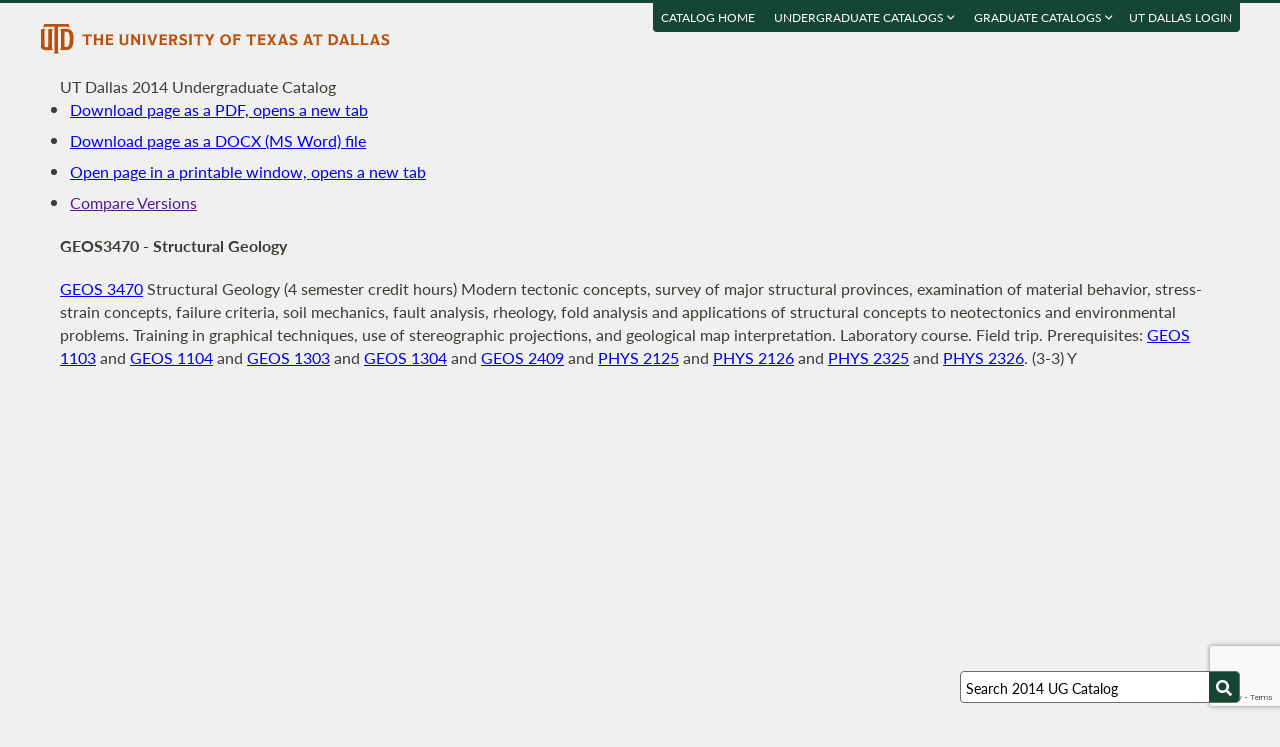

--- FILE ---
content_type: text/html; charset=utf-8
request_url: https://www.google.com/recaptcha/api2/anchor?ar=1&k=6Le40H4UAAAAAOsmU_X6nkaBUpqSyKTRPIDKMRYG&co=aHR0cHM6Ly9jYXRhbG9nLnV0ZGFsbGFzLmVkdTo0NDM.&hl=en&v=7gg7H51Q-naNfhmCP3_R47ho&size=invisible&anchor-ms=20000&execute-ms=30000&cb=v9u157jk5ogt
body_size: 48159
content:
<!DOCTYPE HTML><html dir="ltr" lang="en"><head><meta http-equiv="Content-Type" content="text/html; charset=UTF-8">
<meta http-equiv="X-UA-Compatible" content="IE=edge">
<title>reCAPTCHA</title>
<style type="text/css">
/* cyrillic-ext */
@font-face {
  font-family: 'Roboto';
  font-style: normal;
  font-weight: 400;
  font-stretch: 100%;
  src: url(//fonts.gstatic.com/s/roboto/v48/KFO7CnqEu92Fr1ME7kSn66aGLdTylUAMa3GUBHMdazTgWw.woff2) format('woff2');
  unicode-range: U+0460-052F, U+1C80-1C8A, U+20B4, U+2DE0-2DFF, U+A640-A69F, U+FE2E-FE2F;
}
/* cyrillic */
@font-face {
  font-family: 'Roboto';
  font-style: normal;
  font-weight: 400;
  font-stretch: 100%;
  src: url(//fonts.gstatic.com/s/roboto/v48/KFO7CnqEu92Fr1ME7kSn66aGLdTylUAMa3iUBHMdazTgWw.woff2) format('woff2');
  unicode-range: U+0301, U+0400-045F, U+0490-0491, U+04B0-04B1, U+2116;
}
/* greek-ext */
@font-face {
  font-family: 'Roboto';
  font-style: normal;
  font-weight: 400;
  font-stretch: 100%;
  src: url(//fonts.gstatic.com/s/roboto/v48/KFO7CnqEu92Fr1ME7kSn66aGLdTylUAMa3CUBHMdazTgWw.woff2) format('woff2');
  unicode-range: U+1F00-1FFF;
}
/* greek */
@font-face {
  font-family: 'Roboto';
  font-style: normal;
  font-weight: 400;
  font-stretch: 100%;
  src: url(//fonts.gstatic.com/s/roboto/v48/KFO7CnqEu92Fr1ME7kSn66aGLdTylUAMa3-UBHMdazTgWw.woff2) format('woff2');
  unicode-range: U+0370-0377, U+037A-037F, U+0384-038A, U+038C, U+038E-03A1, U+03A3-03FF;
}
/* math */
@font-face {
  font-family: 'Roboto';
  font-style: normal;
  font-weight: 400;
  font-stretch: 100%;
  src: url(//fonts.gstatic.com/s/roboto/v48/KFO7CnqEu92Fr1ME7kSn66aGLdTylUAMawCUBHMdazTgWw.woff2) format('woff2');
  unicode-range: U+0302-0303, U+0305, U+0307-0308, U+0310, U+0312, U+0315, U+031A, U+0326-0327, U+032C, U+032F-0330, U+0332-0333, U+0338, U+033A, U+0346, U+034D, U+0391-03A1, U+03A3-03A9, U+03B1-03C9, U+03D1, U+03D5-03D6, U+03F0-03F1, U+03F4-03F5, U+2016-2017, U+2034-2038, U+203C, U+2040, U+2043, U+2047, U+2050, U+2057, U+205F, U+2070-2071, U+2074-208E, U+2090-209C, U+20D0-20DC, U+20E1, U+20E5-20EF, U+2100-2112, U+2114-2115, U+2117-2121, U+2123-214F, U+2190, U+2192, U+2194-21AE, U+21B0-21E5, U+21F1-21F2, U+21F4-2211, U+2213-2214, U+2216-22FF, U+2308-230B, U+2310, U+2319, U+231C-2321, U+2336-237A, U+237C, U+2395, U+239B-23B7, U+23D0, U+23DC-23E1, U+2474-2475, U+25AF, U+25B3, U+25B7, U+25BD, U+25C1, U+25CA, U+25CC, U+25FB, U+266D-266F, U+27C0-27FF, U+2900-2AFF, U+2B0E-2B11, U+2B30-2B4C, U+2BFE, U+3030, U+FF5B, U+FF5D, U+1D400-1D7FF, U+1EE00-1EEFF;
}
/* symbols */
@font-face {
  font-family: 'Roboto';
  font-style: normal;
  font-weight: 400;
  font-stretch: 100%;
  src: url(//fonts.gstatic.com/s/roboto/v48/KFO7CnqEu92Fr1ME7kSn66aGLdTylUAMaxKUBHMdazTgWw.woff2) format('woff2');
  unicode-range: U+0001-000C, U+000E-001F, U+007F-009F, U+20DD-20E0, U+20E2-20E4, U+2150-218F, U+2190, U+2192, U+2194-2199, U+21AF, U+21E6-21F0, U+21F3, U+2218-2219, U+2299, U+22C4-22C6, U+2300-243F, U+2440-244A, U+2460-24FF, U+25A0-27BF, U+2800-28FF, U+2921-2922, U+2981, U+29BF, U+29EB, U+2B00-2BFF, U+4DC0-4DFF, U+FFF9-FFFB, U+10140-1018E, U+10190-1019C, U+101A0, U+101D0-101FD, U+102E0-102FB, U+10E60-10E7E, U+1D2C0-1D2D3, U+1D2E0-1D37F, U+1F000-1F0FF, U+1F100-1F1AD, U+1F1E6-1F1FF, U+1F30D-1F30F, U+1F315, U+1F31C, U+1F31E, U+1F320-1F32C, U+1F336, U+1F378, U+1F37D, U+1F382, U+1F393-1F39F, U+1F3A7-1F3A8, U+1F3AC-1F3AF, U+1F3C2, U+1F3C4-1F3C6, U+1F3CA-1F3CE, U+1F3D4-1F3E0, U+1F3ED, U+1F3F1-1F3F3, U+1F3F5-1F3F7, U+1F408, U+1F415, U+1F41F, U+1F426, U+1F43F, U+1F441-1F442, U+1F444, U+1F446-1F449, U+1F44C-1F44E, U+1F453, U+1F46A, U+1F47D, U+1F4A3, U+1F4B0, U+1F4B3, U+1F4B9, U+1F4BB, U+1F4BF, U+1F4C8-1F4CB, U+1F4D6, U+1F4DA, U+1F4DF, U+1F4E3-1F4E6, U+1F4EA-1F4ED, U+1F4F7, U+1F4F9-1F4FB, U+1F4FD-1F4FE, U+1F503, U+1F507-1F50B, U+1F50D, U+1F512-1F513, U+1F53E-1F54A, U+1F54F-1F5FA, U+1F610, U+1F650-1F67F, U+1F687, U+1F68D, U+1F691, U+1F694, U+1F698, U+1F6AD, U+1F6B2, U+1F6B9-1F6BA, U+1F6BC, U+1F6C6-1F6CF, U+1F6D3-1F6D7, U+1F6E0-1F6EA, U+1F6F0-1F6F3, U+1F6F7-1F6FC, U+1F700-1F7FF, U+1F800-1F80B, U+1F810-1F847, U+1F850-1F859, U+1F860-1F887, U+1F890-1F8AD, U+1F8B0-1F8BB, U+1F8C0-1F8C1, U+1F900-1F90B, U+1F93B, U+1F946, U+1F984, U+1F996, U+1F9E9, U+1FA00-1FA6F, U+1FA70-1FA7C, U+1FA80-1FA89, U+1FA8F-1FAC6, U+1FACE-1FADC, U+1FADF-1FAE9, U+1FAF0-1FAF8, U+1FB00-1FBFF;
}
/* vietnamese */
@font-face {
  font-family: 'Roboto';
  font-style: normal;
  font-weight: 400;
  font-stretch: 100%;
  src: url(//fonts.gstatic.com/s/roboto/v48/KFO7CnqEu92Fr1ME7kSn66aGLdTylUAMa3OUBHMdazTgWw.woff2) format('woff2');
  unicode-range: U+0102-0103, U+0110-0111, U+0128-0129, U+0168-0169, U+01A0-01A1, U+01AF-01B0, U+0300-0301, U+0303-0304, U+0308-0309, U+0323, U+0329, U+1EA0-1EF9, U+20AB;
}
/* latin-ext */
@font-face {
  font-family: 'Roboto';
  font-style: normal;
  font-weight: 400;
  font-stretch: 100%;
  src: url(//fonts.gstatic.com/s/roboto/v48/KFO7CnqEu92Fr1ME7kSn66aGLdTylUAMa3KUBHMdazTgWw.woff2) format('woff2');
  unicode-range: U+0100-02BA, U+02BD-02C5, U+02C7-02CC, U+02CE-02D7, U+02DD-02FF, U+0304, U+0308, U+0329, U+1D00-1DBF, U+1E00-1E9F, U+1EF2-1EFF, U+2020, U+20A0-20AB, U+20AD-20C0, U+2113, U+2C60-2C7F, U+A720-A7FF;
}
/* latin */
@font-face {
  font-family: 'Roboto';
  font-style: normal;
  font-weight: 400;
  font-stretch: 100%;
  src: url(//fonts.gstatic.com/s/roboto/v48/KFO7CnqEu92Fr1ME7kSn66aGLdTylUAMa3yUBHMdazQ.woff2) format('woff2');
  unicode-range: U+0000-00FF, U+0131, U+0152-0153, U+02BB-02BC, U+02C6, U+02DA, U+02DC, U+0304, U+0308, U+0329, U+2000-206F, U+20AC, U+2122, U+2191, U+2193, U+2212, U+2215, U+FEFF, U+FFFD;
}
/* cyrillic-ext */
@font-face {
  font-family: 'Roboto';
  font-style: normal;
  font-weight: 500;
  font-stretch: 100%;
  src: url(//fonts.gstatic.com/s/roboto/v48/KFO7CnqEu92Fr1ME7kSn66aGLdTylUAMa3GUBHMdazTgWw.woff2) format('woff2');
  unicode-range: U+0460-052F, U+1C80-1C8A, U+20B4, U+2DE0-2DFF, U+A640-A69F, U+FE2E-FE2F;
}
/* cyrillic */
@font-face {
  font-family: 'Roboto';
  font-style: normal;
  font-weight: 500;
  font-stretch: 100%;
  src: url(//fonts.gstatic.com/s/roboto/v48/KFO7CnqEu92Fr1ME7kSn66aGLdTylUAMa3iUBHMdazTgWw.woff2) format('woff2');
  unicode-range: U+0301, U+0400-045F, U+0490-0491, U+04B0-04B1, U+2116;
}
/* greek-ext */
@font-face {
  font-family: 'Roboto';
  font-style: normal;
  font-weight: 500;
  font-stretch: 100%;
  src: url(//fonts.gstatic.com/s/roboto/v48/KFO7CnqEu92Fr1ME7kSn66aGLdTylUAMa3CUBHMdazTgWw.woff2) format('woff2');
  unicode-range: U+1F00-1FFF;
}
/* greek */
@font-face {
  font-family: 'Roboto';
  font-style: normal;
  font-weight: 500;
  font-stretch: 100%;
  src: url(//fonts.gstatic.com/s/roboto/v48/KFO7CnqEu92Fr1ME7kSn66aGLdTylUAMa3-UBHMdazTgWw.woff2) format('woff2');
  unicode-range: U+0370-0377, U+037A-037F, U+0384-038A, U+038C, U+038E-03A1, U+03A3-03FF;
}
/* math */
@font-face {
  font-family: 'Roboto';
  font-style: normal;
  font-weight: 500;
  font-stretch: 100%;
  src: url(//fonts.gstatic.com/s/roboto/v48/KFO7CnqEu92Fr1ME7kSn66aGLdTylUAMawCUBHMdazTgWw.woff2) format('woff2');
  unicode-range: U+0302-0303, U+0305, U+0307-0308, U+0310, U+0312, U+0315, U+031A, U+0326-0327, U+032C, U+032F-0330, U+0332-0333, U+0338, U+033A, U+0346, U+034D, U+0391-03A1, U+03A3-03A9, U+03B1-03C9, U+03D1, U+03D5-03D6, U+03F0-03F1, U+03F4-03F5, U+2016-2017, U+2034-2038, U+203C, U+2040, U+2043, U+2047, U+2050, U+2057, U+205F, U+2070-2071, U+2074-208E, U+2090-209C, U+20D0-20DC, U+20E1, U+20E5-20EF, U+2100-2112, U+2114-2115, U+2117-2121, U+2123-214F, U+2190, U+2192, U+2194-21AE, U+21B0-21E5, U+21F1-21F2, U+21F4-2211, U+2213-2214, U+2216-22FF, U+2308-230B, U+2310, U+2319, U+231C-2321, U+2336-237A, U+237C, U+2395, U+239B-23B7, U+23D0, U+23DC-23E1, U+2474-2475, U+25AF, U+25B3, U+25B7, U+25BD, U+25C1, U+25CA, U+25CC, U+25FB, U+266D-266F, U+27C0-27FF, U+2900-2AFF, U+2B0E-2B11, U+2B30-2B4C, U+2BFE, U+3030, U+FF5B, U+FF5D, U+1D400-1D7FF, U+1EE00-1EEFF;
}
/* symbols */
@font-face {
  font-family: 'Roboto';
  font-style: normal;
  font-weight: 500;
  font-stretch: 100%;
  src: url(//fonts.gstatic.com/s/roboto/v48/KFO7CnqEu92Fr1ME7kSn66aGLdTylUAMaxKUBHMdazTgWw.woff2) format('woff2');
  unicode-range: U+0001-000C, U+000E-001F, U+007F-009F, U+20DD-20E0, U+20E2-20E4, U+2150-218F, U+2190, U+2192, U+2194-2199, U+21AF, U+21E6-21F0, U+21F3, U+2218-2219, U+2299, U+22C4-22C6, U+2300-243F, U+2440-244A, U+2460-24FF, U+25A0-27BF, U+2800-28FF, U+2921-2922, U+2981, U+29BF, U+29EB, U+2B00-2BFF, U+4DC0-4DFF, U+FFF9-FFFB, U+10140-1018E, U+10190-1019C, U+101A0, U+101D0-101FD, U+102E0-102FB, U+10E60-10E7E, U+1D2C0-1D2D3, U+1D2E0-1D37F, U+1F000-1F0FF, U+1F100-1F1AD, U+1F1E6-1F1FF, U+1F30D-1F30F, U+1F315, U+1F31C, U+1F31E, U+1F320-1F32C, U+1F336, U+1F378, U+1F37D, U+1F382, U+1F393-1F39F, U+1F3A7-1F3A8, U+1F3AC-1F3AF, U+1F3C2, U+1F3C4-1F3C6, U+1F3CA-1F3CE, U+1F3D4-1F3E0, U+1F3ED, U+1F3F1-1F3F3, U+1F3F5-1F3F7, U+1F408, U+1F415, U+1F41F, U+1F426, U+1F43F, U+1F441-1F442, U+1F444, U+1F446-1F449, U+1F44C-1F44E, U+1F453, U+1F46A, U+1F47D, U+1F4A3, U+1F4B0, U+1F4B3, U+1F4B9, U+1F4BB, U+1F4BF, U+1F4C8-1F4CB, U+1F4D6, U+1F4DA, U+1F4DF, U+1F4E3-1F4E6, U+1F4EA-1F4ED, U+1F4F7, U+1F4F9-1F4FB, U+1F4FD-1F4FE, U+1F503, U+1F507-1F50B, U+1F50D, U+1F512-1F513, U+1F53E-1F54A, U+1F54F-1F5FA, U+1F610, U+1F650-1F67F, U+1F687, U+1F68D, U+1F691, U+1F694, U+1F698, U+1F6AD, U+1F6B2, U+1F6B9-1F6BA, U+1F6BC, U+1F6C6-1F6CF, U+1F6D3-1F6D7, U+1F6E0-1F6EA, U+1F6F0-1F6F3, U+1F6F7-1F6FC, U+1F700-1F7FF, U+1F800-1F80B, U+1F810-1F847, U+1F850-1F859, U+1F860-1F887, U+1F890-1F8AD, U+1F8B0-1F8BB, U+1F8C0-1F8C1, U+1F900-1F90B, U+1F93B, U+1F946, U+1F984, U+1F996, U+1F9E9, U+1FA00-1FA6F, U+1FA70-1FA7C, U+1FA80-1FA89, U+1FA8F-1FAC6, U+1FACE-1FADC, U+1FADF-1FAE9, U+1FAF0-1FAF8, U+1FB00-1FBFF;
}
/* vietnamese */
@font-face {
  font-family: 'Roboto';
  font-style: normal;
  font-weight: 500;
  font-stretch: 100%;
  src: url(//fonts.gstatic.com/s/roboto/v48/KFO7CnqEu92Fr1ME7kSn66aGLdTylUAMa3OUBHMdazTgWw.woff2) format('woff2');
  unicode-range: U+0102-0103, U+0110-0111, U+0128-0129, U+0168-0169, U+01A0-01A1, U+01AF-01B0, U+0300-0301, U+0303-0304, U+0308-0309, U+0323, U+0329, U+1EA0-1EF9, U+20AB;
}
/* latin-ext */
@font-face {
  font-family: 'Roboto';
  font-style: normal;
  font-weight: 500;
  font-stretch: 100%;
  src: url(//fonts.gstatic.com/s/roboto/v48/KFO7CnqEu92Fr1ME7kSn66aGLdTylUAMa3KUBHMdazTgWw.woff2) format('woff2');
  unicode-range: U+0100-02BA, U+02BD-02C5, U+02C7-02CC, U+02CE-02D7, U+02DD-02FF, U+0304, U+0308, U+0329, U+1D00-1DBF, U+1E00-1E9F, U+1EF2-1EFF, U+2020, U+20A0-20AB, U+20AD-20C0, U+2113, U+2C60-2C7F, U+A720-A7FF;
}
/* latin */
@font-face {
  font-family: 'Roboto';
  font-style: normal;
  font-weight: 500;
  font-stretch: 100%;
  src: url(//fonts.gstatic.com/s/roboto/v48/KFO7CnqEu92Fr1ME7kSn66aGLdTylUAMa3yUBHMdazQ.woff2) format('woff2');
  unicode-range: U+0000-00FF, U+0131, U+0152-0153, U+02BB-02BC, U+02C6, U+02DA, U+02DC, U+0304, U+0308, U+0329, U+2000-206F, U+20AC, U+2122, U+2191, U+2193, U+2212, U+2215, U+FEFF, U+FFFD;
}
/* cyrillic-ext */
@font-face {
  font-family: 'Roboto';
  font-style: normal;
  font-weight: 900;
  font-stretch: 100%;
  src: url(//fonts.gstatic.com/s/roboto/v48/KFO7CnqEu92Fr1ME7kSn66aGLdTylUAMa3GUBHMdazTgWw.woff2) format('woff2');
  unicode-range: U+0460-052F, U+1C80-1C8A, U+20B4, U+2DE0-2DFF, U+A640-A69F, U+FE2E-FE2F;
}
/* cyrillic */
@font-face {
  font-family: 'Roboto';
  font-style: normal;
  font-weight: 900;
  font-stretch: 100%;
  src: url(//fonts.gstatic.com/s/roboto/v48/KFO7CnqEu92Fr1ME7kSn66aGLdTylUAMa3iUBHMdazTgWw.woff2) format('woff2');
  unicode-range: U+0301, U+0400-045F, U+0490-0491, U+04B0-04B1, U+2116;
}
/* greek-ext */
@font-face {
  font-family: 'Roboto';
  font-style: normal;
  font-weight: 900;
  font-stretch: 100%;
  src: url(//fonts.gstatic.com/s/roboto/v48/KFO7CnqEu92Fr1ME7kSn66aGLdTylUAMa3CUBHMdazTgWw.woff2) format('woff2');
  unicode-range: U+1F00-1FFF;
}
/* greek */
@font-face {
  font-family: 'Roboto';
  font-style: normal;
  font-weight: 900;
  font-stretch: 100%;
  src: url(//fonts.gstatic.com/s/roboto/v48/KFO7CnqEu92Fr1ME7kSn66aGLdTylUAMa3-UBHMdazTgWw.woff2) format('woff2');
  unicode-range: U+0370-0377, U+037A-037F, U+0384-038A, U+038C, U+038E-03A1, U+03A3-03FF;
}
/* math */
@font-face {
  font-family: 'Roboto';
  font-style: normal;
  font-weight: 900;
  font-stretch: 100%;
  src: url(//fonts.gstatic.com/s/roboto/v48/KFO7CnqEu92Fr1ME7kSn66aGLdTylUAMawCUBHMdazTgWw.woff2) format('woff2');
  unicode-range: U+0302-0303, U+0305, U+0307-0308, U+0310, U+0312, U+0315, U+031A, U+0326-0327, U+032C, U+032F-0330, U+0332-0333, U+0338, U+033A, U+0346, U+034D, U+0391-03A1, U+03A3-03A9, U+03B1-03C9, U+03D1, U+03D5-03D6, U+03F0-03F1, U+03F4-03F5, U+2016-2017, U+2034-2038, U+203C, U+2040, U+2043, U+2047, U+2050, U+2057, U+205F, U+2070-2071, U+2074-208E, U+2090-209C, U+20D0-20DC, U+20E1, U+20E5-20EF, U+2100-2112, U+2114-2115, U+2117-2121, U+2123-214F, U+2190, U+2192, U+2194-21AE, U+21B0-21E5, U+21F1-21F2, U+21F4-2211, U+2213-2214, U+2216-22FF, U+2308-230B, U+2310, U+2319, U+231C-2321, U+2336-237A, U+237C, U+2395, U+239B-23B7, U+23D0, U+23DC-23E1, U+2474-2475, U+25AF, U+25B3, U+25B7, U+25BD, U+25C1, U+25CA, U+25CC, U+25FB, U+266D-266F, U+27C0-27FF, U+2900-2AFF, U+2B0E-2B11, U+2B30-2B4C, U+2BFE, U+3030, U+FF5B, U+FF5D, U+1D400-1D7FF, U+1EE00-1EEFF;
}
/* symbols */
@font-face {
  font-family: 'Roboto';
  font-style: normal;
  font-weight: 900;
  font-stretch: 100%;
  src: url(//fonts.gstatic.com/s/roboto/v48/KFO7CnqEu92Fr1ME7kSn66aGLdTylUAMaxKUBHMdazTgWw.woff2) format('woff2');
  unicode-range: U+0001-000C, U+000E-001F, U+007F-009F, U+20DD-20E0, U+20E2-20E4, U+2150-218F, U+2190, U+2192, U+2194-2199, U+21AF, U+21E6-21F0, U+21F3, U+2218-2219, U+2299, U+22C4-22C6, U+2300-243F, U+2440-244A, U+2460-24FF, U+25A0-27BF, U+2800-28FF, U+2921-2922, U+2981, U+29BF, U+29EB, U+2B00-2BFF, U+4DC0-4DFF, U+FFF9-FFFB, U+10140-1018E, U+10190-1019C, U+101A0, U+101D0-101FD, U+102E0-102FB, U+10E60-10E7E, U+1D2C0-1D2D3, U+1D2E0-1D37F, U+1F000-1F0FF, U+1F100-1F1AD, U+1F1E6-1F1FF, U+1F30D-1F30F, U+1F315, U+1F31C, U+1F31E, U+1F320-1F32C, U+1F336, U+1F378, U+1F37D, U+1F382, U+1F393-1F39F, U+1F3A7-1F3A8, U+1F3AC-1F3AF, U+1F3C2, U+1F3C4-1F3C6, U+1F3CA-1F3CE, U+1F3D4-1F3E0, U+1F3ED, U+1F3F1-1F3F3, U+1F3F5-1F3F7, U+1F408, U+1F415, U+1F41F, U+1F426, U+1F43F, U+1F441-1F442, U+1F444, U+1F446-1F449, U+1F44C-1F44E, U+1F453, U+1F46A, U+1F47D, U+1F4A3, U+1F4B0, U+1F4B3, U+1F4B9, U+1F4BB, U+1F4BF, U+1F4C8-1F4CB, U+1F4D6, U+1F4DA, U+1F4DF, U+1F4E3-1F4E6, U+1F4EA-1F4ED, U+1F4F7, U+1F4F9-1F4FB, U+1F4FD-1F4FE, U+1F503, U+1F507-1F50B, U+1F50D, U+1F512-1F513, U+1F53E-1F54A, U+1F54F-1F5FA, U+1F610, U+1F650-1F67F, U+1F687, U+1F68D, U+1F691, U+1F694, U+1F698, U+1F6AD, U+1F6B2, U+1F6B9-1F6BA, U+1F6BC, U+1F6C6-1F6CF, U+1F6D3-1F6D7, U+1F6E0-1F6EA, U+1F6F0-1F6F3, U+1F6F7-1F6FC, U+1F700-1F7FF, U+1F800-1F80B, U+1F810-1F847, U+1F850-1F859, U+1F860-1F887, U+1F890-1F8AD, U+1F8B0-1F8BB, U+1F8C0-1F8C1, U+1F900-1F90B, U+1F93B, U+1F946, U+1F984, U+1F996, U+1F9E9, U+1FA00-1FA6F, U+1FA70-1FA7C, U+1FA80-1FA89, U+1FA8F-1FAC6, U+1FACE-1FADC, U+1FADF-1FAE9, U+1FAF0-1FAF8, U+1FB00-1FBFF;
}
/* vietnamese */
@font-face {
  font-family: 'Roboto';
  font-style: normal;
  font-weight: 900;
  font-stretch: 100%;
  src: url(//fonts.gstatic.com/s/roboto/v48/KFO7CnqEu92Fr1ME7kSn66aGLdTylUAMa3OUBHMdazTgWw.woff2) format('woff2');
  unicode-range: U+0102-0103, U+0110-0111, U+0128-0129, U+0168-0169, U+01A0-01A1, U+01AF-01B0, U+0300-0301, U+0303-0304, U+0308-0309, U+0323, U+0329, U+1EA0-1EF9, U+20AB;
}
/* latin-ext */
@font-face {
  font-family: 'Roboto';
  font-style: normal;
  font-weight: 900;
  font-stretch: 100%;
  src: url(//fonts.gstatic.com/s/roboto/v48/KFO7CnqEu92Fr1ME7kSn66aGLdTylUAMa3KUBHMdazTgWw.woff2) format('woff2');
  unicode-range: U+0100-02BA, U+02BD-02C5, U+02C7-02CC, U+02CE-02D7, U+02DD-02FF, U+0304, U+0308, U+0329, U+1D00-1DBF, U+1E00-1E9F, U+1EF2-1EFF, U+2020, U+20A0-20AB, U+20AD-20C0, U+2113, U+2C60-2C7F, U+A720-A7FF;
}
/* latin */
@font-face {
  font-family: 'Roboto';
  font-style: normal;
  font-weight: 900;
  font-stretch: 100%;
  src: url(//fonts.gstatic.com/s/roboto/v48/KFO7CnqEu92Fr1ME7kSn66aGLdTylUAMa3yUBHMdazQ.woff2) format('woff2');
  unicode-range: U+0000-00FF, U+0131, U+0152-0153, U+02BB-02BC, U+02C6, U+02DA, U+02DC, U+0304, U+0308, U+0329, U+2000-206F, U+20AC, U+2122, U+2191, U+2193, U+2212, U+2215, U+FEFF, U+FFFD;
}

</style>
<link rel="stylesheet" type="text/css" href="https://www.gstatic.com/recaptcha/releases/7gg7H51Q-naNfhmCP3_R47ho/styles__ltr.css">
<script nonce="CJ32DS8rPNPxNIqJTLEmxg" type="text/javascript">window['__recaptcha_api'] = 'https://www.google.com/recaptcha/api2/';</script>
<script type="text/javascript" src="https://www.gstatic.com/recaptcha/releases/7gg7H51Q-naNfhmCP3_R47ho/recaptcha__en.js" nonce="CJ32DS8rPNPxNIqJTLEmxg">
      
    </script></head>
<body><div id="rc-anchor-alert" class="rc-anchor-alert"></div>
<input type="hidden" id="recaptcha-token" value="[base64]">
<script type="text/javascript" nonce="CJ32DS8rPNPxNIqJTLEmxg">
      recaptcha.anchor.Main.init("[\x22ainput\x22,[\x22bgdata\x22,\x22\x22,\[base64]/[base64]/UltIKytdPWE6KGE8MjA0OD9SW0grK109YT4+NnwxOTI6KChhJjY0NTEyKT09NTUyOTYmJnErMTxoLmxlbmd0aCYmKGguY2hhckNvZGVBdChxKzEpJjY0NTEyKT09NTYzMjA/[base64]/MjU1OlI/[base64]/[base64]/[base64]/[base64]/[base64]/[base64]/[base64]/[base64]/[base64]/[base64]\x22,\[base64]\\u003d\\u003d\x22,\x22YsOzwq1Ef3ZHw7tIB3LDoMOEw6jDo8OZD3DCgDbDuUTChsOowoIWUCHDvMOxw6xXw7nDt14oIsKjw7EaIx3DsnJMwqHCo8OLH8KcVcKVw4wlU8Ogw4fDqcOkw7JObMKPw4DDkyx4TMK2wq7Cil7Cp8KeSXNGU8OBIsKGw69rCsKuwpQzUUEWw6sjwogfw5/ChSLDmMKHOEoMwpUTw7oRwpgRw59bJsKkeMKwVcORwrQgw4o3wr3Dqn96wq9Pw6nCuB/CuCYLaAV+w4tOIMKVwrDCgMOOwo7DrsKxw5EnwoxLw7Zuw4Exw7bCkFTClsKuNsK+ak1/e8KOwrJ/T8OuFhpWQcOMcQvCrCgUwq9tZMK9JFfChTfCosKHJcO/w6/Du3jDqiHDvSlnOsOIw7LCnUlgVkPCkMKMJsK7w68Kw6thw7HCpMKeDnQgDXl6DMKYRsOSK8OCV8OyXTN/[base64]/wpTCoEUAw6t4ccOSwpwPwpo0WRh1wpYdDyMfAwvCsMO1w5A8w7/CjlRGBsK6acKkwoNVDj3CgyYMw7Y7BcOnwpVHBE/DrsOlwoEuc3ArwrvCkGwpB0QXwqBqdcK3S8OcOWxFSMOQNzzDjFXCoSckOyRFW8O9w6zCtUdiw6Y4Cm4Qwr13RlHCvAXCu8OkdFFgaMOQDcOLwqkiwqbCn8K+ZGBow6jCnFxJwqkdKMOmZgwwTSI6UcKWw6/DhcO3wqfClMO6w4dUwrBCRBfDqsKDZXXCkS5Pwo5lbcKNwojCu8Kbw5LDhsOYw5AiwrA7w6nDiMK/E8K8wpbDl1J6REvCkMOew4RVw5cmwpoTwovCqDE2UARNOnhTSsONJcOYW8KvwoXCr8KHTsO2w4hMwrVpw604Di/[base64]/CmEcWPy3Cq8O1w5rDqnLDhsKhw67CpjZ9w6xmVMOGEDEBKMKdQ8O4w5fCoDnCjmQRH0PCocK8MUl8UX1Mw4HDtsO/TsOXw6wsw4MjNFhRRcKtW8KAw6LDpMK3N8OVw64nwpjDpjvDk8OCw6DDhGg9w4E3w4nDhsKWD08jF8OYEMO+acOEwoh4w4hxHxHDqEEWeMKTwq0awrLDiy3CjCLDuSbCjMKNw5jDisOOWw8bWsOhw4nDrMOJw7/[base64]/CnMOKw5XCisKQPMO+w5gyaWd1Dl3DqcO/a8OVwrNpwqZaw6vDmsKJw7Y1wrvDocK1UcOEw5JNw68zCcOYdx/DoV/Dh35Fw4zCg8K+NAvCm1IbFk3CgsOEcMOLw4ppw7XCusKuLCJ1fsOPKEQxQ8OuDyHDjwBFwpzCnjZuw4PCjCvCm2MTwoAsw7bDmcOgwq3DiRUCUMKTR8K/TX5rAwXCnSDDlcKHw4bDig1kw4PDrsK9AsKbacObW8KTwr/Cmm7DkMKYwp9hw4dawoTCsCDCgj4UCsOIw5vClMKQwpc7fsO9woDCmcOvMVHDjUvDsT7DuXUOMmfDmsOLwpN3GXrDiw4kaXx/woU1w77CtRcodMO/[base64]/[base64]/[base64]/CssKTCMKzw6jCqcOywpdDw7vCmVDCoMOFw4zCoHjDtsO2wqNxw53DuRBbw7pPOn/DocK6wq3CrwswfsO/aMKFBzRZeG7DocKYw6DCgcKVw7Z7w5LDhsOYYD0qwobCs3vDn8KlwooITMKTwoHDg8OYIxjDsMOZFmLCgGYXwrfDvX4mw4Vlw4w1w5Ejw43DicOQGMKzwrd/bRAZY8Oww5sQwqIQfmQZEBTCkWPCqHUqw4zDgT81EnMmw4ppw73Dm8OfA8Kdw73Cu8KRBcObO8OOwo4AwrTCoFVAwpx9wqppDMOpw6DCg8KhQVDCocKKwqlOJMO1wpbCi8KeL8O3wqp4dxjDjkUAw7XCnCfCkcOeJsOZGzJSw43Cp34dwoNjQsKuC0HDh8KJw74/wq/[base64]/wpzDvk3DhsOIZMOQwo/CtlDDjcOUwq7CjURXw4nDk1HDq8Ojw7h1TMKRLMOhw6/CtzpbJMKGw68ZUcOaw69iwqhOBXBawo7CjMOcwrEWF8O0wojClm5tQsOrw40ONcK0wpl3P8OkwoTCrC/DgsOoCMOvdH3DjyRKw6nCsm/DoUQzw796QzlsaAlgw7NgWzdzw4DDg1BSGsO+b8OhCydzAx/[base64]/[base64]/DgGEdw5DDoVDCkWHDusOuw6oAahwCwqw+LMKkTMOaw57CsETClS/[base64]/CtMOpw6jCvTvCkMK/w71kGSTCkcOZwqfCsmnCk8OqwqXDsx/Ci8OqJ8OXUVcbM3bDuh7ClcK7e8KaBsKCJGlAVnY9w6NDw4vCo8KsGcORIcK4w7dhZypfwpt8DGLDuxdZN1LDrGfDl8KFwrnDjcOTw6N/EnLDqMKIw63DjWcswqYjP8Oaw7rDl0bDkiFSMsO5w7gjY1ETB8OQAcK9GmDDslLDmR4Yw7/Dn2V+w7HCiht0wovClzYgfkU8FGDCpMKiIClNccKMQyoBwqpWLCoKRkt0Cns4w4zDg8Krwp7DjVDCphtxwpI+w5DCq3PClMOpw4BpJgAcPcODw6/[base64]/[base64]/CqgVGIWIXM8KlHBNqfcKhGAzDhD5rB20AwoPDgcOuw5/CscK/N8OrQMKeP1BDw5I8wp7Dg1N4T8OUSlPDqFrChsKKH0PCoMKWDMOeZkVpMcOqP8O7aGHDvgFjwrMvwq4mWsO+w6fCscKdwo7CicOUw4oLwpNJw4DCn0rCicOawpTCogHCvcOKwrExfMO7LW/DksOXKMOoNMKpwpfCvCnDt8KNasKaHUkrw7TDv8K5w5AaXsKmw5rCtQvDicKIJMOZw79zw7TCj8OTwqLCg3Exw7Ijw7DDm8O0OMK0w57DscK8QsOxJRRZw4BqwpZFwpHChifDq8OeFyoKw4bDusKkSw5Rw4/DjsODw6cjw5nDocOrw4LCmVVfbXDCvlUTwrvDrsOhETfClMObV8K/NsKhwrXDjz9XwrXDm24uEh/DkMOkaEUNTwoZwq9xw4VoKMK7aMK0W3sHXyDDr8KKKQcTw5IJw6NBT8OEWExvwp/[base64]/w77DhMKwwoDCrAotw7hIw7HDpRLDnsO6QCtTPnMXwr13XsKww5RUbXHDrMOOwoTDtUo5McK1IcKfw5cPw4pHJ8KZMGrDpj5MT8OGw7cDwqBCbyB+woEIN0jCtzLDnMKEw5BMDsKsZ0bDvMOJw4bCvR/Cr8ONw5vCpMOoQsO+JkLCi8Kuw73DhjsFfXnDnT7DgiHDn8OhcFF3YMOKYcO1L256ETA3w69pTCfCvkdzLVZFL8OwXHvCl8OCw4DDiyoDLMO+SCXCuxXDnsKwK1Vfwp03MHHCqWMww7TDjg/Ck8KPQHvCrcODw4diI8OxBMKheEfCpgYjwobDqTLCpcKyw5PDj8K5NF16wp1Sw7IFccKSEMKiwpDComtgw4TDqTMWw6PDl1zCoAMjwowebsOfUMKQwqk/NUvDphsxFcK2BkHCqcKVw7Rjwp4cw746w4DDosKIw5HCk3HDiHBnLMOQUXRqSFXDs0x+wozCqwLCpcOlJTkKwo4aB3J2w6fCoMOQfFTCjUMDbcOPE8OEPMK+S8Khw4xMwpjDszwtBDTDu2rCriTCgmVpf8Kaw7N4B8OqOGQqwp/[base64]/Crn4iQMKTw7N8w7UJBn9pwqMKwqPDjMKww43Drk5CQMKTw5jCq0FiwonDscOVEcOJCF3CgzTDtAvDssKSXG/[base64]/CmR7DhcKJwrF/wpwXw5E7EcKjCA7DgsKDw7PCkcOFw5wAw502OgfCqUIIZsO/[base64]/Cl8OfZMOTDsOSw58lKsK/OMKow5o5worDtCRGwq8NMcOSwrPDpcO8YMKvXsK3ZRPCosOPRcOsw6lqw5tJGzw0X8KPwqfCr07Dj2TDomjDk8O3wqhtwoxJwojCqzhXEENzw5JUcjrCiy0dQinCsRXCsEhyGzghH1DCg8OUDcOtVcK8w6jCnDDDicKZNcOYw41OZsK/bnLCpcKIF05NEcO5K2fDp8OEXRDDjcKZw4/DlMOhI8KALsKPJVp2OQfDl8KxGyzCgcKGw7nCpcO2RBDCjSw9MMKnO2/CgsOsw6QGL8K0w59KEcKnOcKzwrLDmMKfwq7DqMORwpdYKsKkwpU6NwA7woPCjMO/EhBPXhBnwpcjw75vY8KmIcKiw51TJ8Kdw6kRw5h1wq7CllQaw7dEw6sWI1ZPwrTCsmASUsOzw5ZRw4pRw5l9acOFw7TChsK1w4IcZcOoC2/CkyvDscO9wo3Ds03CjBXDicKrw4zCnCzDgg/DhgHDisKrw57CkMOfIsKjw6ZlG8OKfMO6NMK0IcKcw6Yww6Fbw67DrsKtwpJPTcK0w4DDnBpvJcKlw7Vqw5h2w6I4w5BAZcOQAMOtKMKuNzgCNR0jW33DuF/DkMOaDsOPw7UPMAplfMOqwp7DlWnDu1B2WcK/w6/[base64]/[base64]/DiEUUcSV+T8Oxw7JowpzDtMKSwoPDsUzChiQEwo1FZsKewrvDjcKLw57Csz0Ww5hBZsOPwqzCscOfWkYlwqYAIsODUsKbw4h/bWDDmFogw67Cl8KbX1QOd3PCnMK/DcO1wrfDm8OkIsOAw4wCDcOGQizDjWbDusK1TsOIw5PDn8ObwpZ3HywjwrZAexHDgsOuw4BIIy/DqRjCssKnwqRqViwlw5fCtRwEwrA+P3DDkcOFw57CuzdPw6F6wrfCiR/DiClww5fDvjfDv8K4w7JESMKqw73Dh2TCjHnDuMKgwrwPYEUFw5gQwo8KTcOJLMO7wp/Cli/CoWvDgcKBZwJAa8KrwozCjsOlwrzDqcKNNzE8aDHDigHDgMKWb1QHWsKBeMONw5zDq8O2HsK/w7RYfMK5w75DSsOqwqTDgR9XwozDu8KEQcKiw4wMwp8nw7LDhMKfYcKrwqB4w4/[base64]/[base64]/w6Yyw7vClAAWw7w+woxSw5U/P8OqU8KUTcKkw5gRMsKKwpthesObw7kkwo1ywrw8w5rCgMKGF8Osw6zDmTZWw718w4MAGRdWw67CgsKTwpDDtSHDh8OVBMKbw4sYC8OewrZXQWHCrsOpwrbCvhbCtMK+L8KOw7LDpkTCvcKZwqIowr/Duz92ZiU1c8Ocwok6wozDtMKcKsOHwobCj8KXwrnCkMOpISA6HMOIVcKeYxpZV0XCrXBOw4Isf2zDscKeBMOkecKNwpYGwpDCgGNXw7HClsOjfcOLK13DvsKvwoElQCHCr8OxYFZaw7BWQMOBw6Iew7bCri/CsifCvTPDu8OuOsKjwrvDpSfDkMKtwqHDilVZKMKYIcO9w77DnEvDv8KTZsKZw7vCr8KXJn1xw4jClj3DmBfDrS5NXsO6U1ttNcKSw7vCtMKmQWjCmRjDmAzCjMK6w5FYwrwQWsOWw5/DnMORw5ElwqBPLcOmN2BEwpApeGDDoMOMFsOLw6jClHwuPgfDhiHDt8KNw7jCkMOtwrXDugMnw4XDq1jCrcK3w7sawrvDsgdSSsKpKsKew5/DucOvAwXCn1N3w6/DpsOvwqVnwp/Dl3PDsMK+Vx8VND8sXR0HdMK1w73CiVlPSMO/w4wwGsKDU0bCs8Ofwp/CgcOFw61jHH4BPno3DxlqScO4w4MgEB/CrsOeD8OWw4EZYXXDjwjCjX7DhcKLwo/Dv3tnQBQhw7ZkbxjDthhFwqsLNcKRwrTDsGTCuMKsw69OwrbClcO1U8KheRXDkcOKw7XClMKzScO+w5rDgsK7w5kUw6cjwp9cw5nCjMONw5kfwpHDtMKLw5bDiitFAMOia8O/[base64]/Dk8KxIBHDugJHVsODQiXDk8K4JD7DgsObOsK/w4FqwoHDkhvDggzCvDrCrCLChEfDj8OvEjlWwpB/wqowEsOGRsKNIxMFETrCvhLDkD/DtXDDmUjDhsKfwpFNw6fDusKzCnfDnzXCisKGKCvClHfDl8K9w68EJsK0NnQUw4PCplzDkSHDg8KvVsOxwrXCpWUZRXLCuS7DhXPCtywXWQnCoMOrw4U/[base64]/FMOOwovDvcKrw6cTw5U9e3/[base64]/[base64]/Dk8KrKcO5ccKbLsODw7/CpWHDjcKbJ8K7K1jDhT3CmcKgw47CuBR0dsO5wodpGUlRWW/CvXF7U8KZw6NUwrEPfQrCrlzCpnAVwpBOw7PDu8ODwpvDhsOOPAplwrghecKyYl48CyfCrDlYTCwOwrAJRxp/WG4jaHZRLAk7w40dBWvCpcOPRMOKwobCrBbDhsOHQMOWVnolwojDscKgHx1Qwp1tS8K9w5fDnD7DrMK0KBHCo8OOw5bDlMORw6c/wpTCgMOOcn4xw4/DiGLCniTDv3obQWcuTFgqw7rCssOowqUbw5zCrMK8Zm/DrcKXXhbCtUnCmm7Dsz8Nw7g3w6LCgklGw6zCljRoEVXCpCI2RFDDjQJlw4bClMOSVMO9wonCrcO/[base64]/CjcO4HcO/KMOQwqA2asK0WsOuTcOfTsKVwqTCm1DDpDkvGwDCtcKwCwDDj8OJw4DCpMO1TCjDuMObWQJ8CXvDjmt7wqjCn8OqScKFRsOWw6PDll3Cs254wrrDu8KQFGnCv10uRQDClEUQFRBiaU3Cs1l/wp8IwogvZSlUwoUsGsKzZMKDMcKQw6zCssKjwqPDuUXCinR/wqpgw7IFdzjCmk7CrmghDcKyw64iRSPCmcOufcO2BsKNRMK8MMOfw5rCkEzCqg7DtzBNRMKyYsOaasO8w7VyeClTw7YCYTBpHMOMfGxOC8KyURwFw4rCpgMcORZNKcO/wpoAeE3CoMO3A8O/[base64]/DqsOlw79XCsK3f8KRw5MTwq7DpsKmRMOUw5U8wp1Fw41XXCfDkx9Vw409w7sMw6zDh8OEL8K/wobDmDV4wrBlQ8O4Wk7CphREw4cAIllAwo/CrVF8YsK/dMO7VcKtS8Klc0HCjwrDncKdBcKoPFbCtHLCgMOqE8K7w4AJb8OZa8OOw7zCusOQw40ifcOWw7rDq3jCgcK4wr/Dl8OWZ1EvLF/Dt0zDrnUUScKrRSjDlMKSwqwIEgNewrvChMKuJj/Csm0Aw4nChEgbbcK2VcKbw5Zgwq4MEy0UworDvhbCh8KYHWU1YxcuB2LCjcO/aGXDggnCsRg3asOpwojCncKoFUBiw6oRwrjDtBsxZXPCsxkEwqNowrNpVXY+MsKuwq7CgcKTwpFXw6nDs8KQAiDCpsOvwrZAwpvDlU3CvsOFFDLCgMKwwrlyw5QYwojCkMKxwp09w47CqkbDgMOHwqp2cjbCgsKcbULDn1k9SG/CrMOSCcOtRMO/w78qBMOcw7pVS3RlD3HCthAgQyZkw7UBS103CWYIEWQgw7cZw5k0wqgDwp/CvzMmw6giw5BQQsODw7FcDsKFE8OCw5J7w4NofXJrwoxySsKgwpRgw53Dsnd8w5tGbcKaXyllwrDCvsKtU8O2woQiMhwjPcKAKHfDvRh4wpLDgsO8KnjCsjHClcO2HsKeeMKmSsOowqnCj34AwqE4wp/DnmnCgMOPScOmwo7DvcOVw4Euwr15w4d5Hi7CvcKSGcKuDMOlcFXDr3rCv8K7w6HDs1YRwqxTw7vDuMOhwoxew6vDp8KKYcKbAsO8O8OBE0DDuVgkwo7DnT0STzbCtMO4XmZcPcOacMKtw7R0XHTDk8OzE8OZaxfDlFrCicKww4/CtH5Pwpgcwpt4w7nDnSnDrsK1TBdgwo4hwr3Ds8K6wpnCjMO7w7RGwr7DrsKuw43DlcKbwrbDpwDDln1NJhYywobDh8Otw583Yng+ejbDjCUaEcKXw7cYw5/[base64]/RmXCjsOaWMKOw6fCpMKxPsOdwrzCulfDkBnCnn3CisOrw5HDvsKeNUgSI39dEi/CmsOfw6PCscKKwrnDhcOaQcKvJwpsBVNqwpI/XMO0LAbDtMK+woYlwp3Cv2ADwpPCi8OgwpbChAnDusOJw4/DqcOZwpJPwrFiGsKdwrbDvcKkG8OPOsOtw7HCksOEORfCiCrDsmHCnMONw705LkddH8OFwokZDMKCwpDDtsOGXjLDm8KRccO5wr3CusK6aMK5PRRcAArChcOmHMKtbU0Kw5vDmANEJcOXEFZQwr/DnMKPFmPCssOuw41RJMOOdcOlwpUQw6g+WMOqw78xChpuaQteVH/CtMOzKcKCEwDDhMKsDMOcG1Yiw4HCvsOKb8KBfFLDuMOrw6YQN8Kjw7Zdw4gOURpJaMOrEknDvhrDvMOcXsOUNBDDosOpw6g+wqgLwoXDj8OawqPDh3grw50MwpZ/dMKlJMKbWx4seMKMw7nCgXtCSGfCusOyKhggPsKWW0Ixwotaf2LDscKxMsKTXS/Dm1zCkw9AFsOww5lbTilXZlfDnsO/QGrCkcOqw6V9O8Kjw5HDucO5V8KXUsKvwqXDp8KowrrDggd0w5rClcKKZMKuWMK3ZMKWI2HCtXjDosOUMsOEEiAzwqFiwrLCqWnDjXRVKMKYFmzCo1MCw6AQL0HDgQXCmE/CkU3DncOuw5HDj8OLwqDCqn/[base64]/[base64]/CpMO7QQ3CnWnDgV9GYMOcN3TDjVPDtDrCi3nCn0nCg3svVsKDSsOEwozDhsKqw57DiC7DrHTCj2LCs8K6w4EIEhLDrDzCmjXCp8KNB8Kowrsmw5grTMKYL2RPwp8FdWB3w7DCj8K+PcORORzDvDbCmcOnwqzCuxBswqHDokzCrFYFICrDsDJ/[base64]/wrrCucK8w4DCtcKJw47CgsK7wqZARi09wozDmmTCkiRUR8KQIcK5wqDCssKbw4E2wrDDgMKIw5EUZBNhNzhMwp9Fw67DssOjXMOXLzPCqMOSwqnDqMOLPcOIUMOBFMKPZcKiZi7DtSDCvAHDslTCmsO/F07Djk7DucKIw6MIwozDvSNtwrHDhcO5esKHSwJPdFZ0w6R5T8Oewr7DgGYFccKWwp42wq0TE2/DlFZPaUINHTTCsmBIeGHDiC/Dk0NZw4HDkzVaw5bCqcK2cntXwrbCvcKHw5tCw4NfwqdvbsOGwrHDtj/[base64]/DilrDv8Kdwodxw742L0c2LsK3w5TCqDvChMKPwo7CrTgNPVsNFgnDvHMLw5DDlgY9wpVqOQfCtsKuw5/ChsO7R1DDuwXCgMOWL8OaEU4GwoPDiMO6wqzCvG8wKcOoBsKawoLCgGzCm2DDslbChCfCkzNTJsKAHmZSOA4wwrRCVsOcw7MHbsKgaA4ddW/[base64]/[base64]/Dh8KOTMKcw5lywoEHeMOuwoIiSsKqLmAkb0QVwpXDtcO/wpzCqsOgEzQrwqMffcOOShXCiG3CvcKjwpASK3gRwr1bw5l9PcOmNcOEw5YrZ31rGx/[base64]/JsOWwrDDn3TCpMO0w4XDuMKTMR05wpzCnMKuw6BPwpZ1LsKhPcOFS8Krw6hawqTDux3Cn8OwMSfCrXHCgsK3PgDDh8OjQ8Ksw7rCjMOGwooDwqNyYXbDh8OBOx4RwpTCnxXCsF/Cn0oxD3MLwprDvnEWKWDCkGbClcOGbBFHw7dlPyEWVMKPc8OMPGnCuVDDrsOQw486w5ZKSwNvw4AYwr/CnQ/DrDwaN8O3emZ7wroTecKDEMOPw5HCmg0Twpt/w4/CqkjCslDCtcO6HQjDhgTCnndNw4EIVTfCksKnwpIpNMOQw73Dl1TCh1DChDpvdsO/ScOOasOiBDl8JXxVwrwqw43DnA8sR8ORwr/[base64]/DjyfCmMKbwp4yw6DChX7Do8Kyw7/Dr8OCwqLCuMOlWMK+JMOFX25uwoYQw7BpCV3CpXXCm0fCg8Ofw5gITMKtUEY6wowbJ8OjAQs8w6rCrMKsw4HCmMK4w7MDEsOnwpLDgyjDksOXecOMEm3CpcOgcSPCmcKNw6ZdwqPCjsO6wrQ0GSbCusKHSD0Ww57Ctg1Yw5/DlBBHaG4kw5QOwqlLcMKkJHnCmHLDt8O6wpnCjzdAw7TDm8Knw5rCucKdUsOmRErCv8KMwobCkMOswocXwqDCg38qTWNLwoPDvcKMKiAqNsO/wqddZm/Ds8OmCEzDt2cSwqRswpA9w6YSDSsBwrzDisK2HGDDpAJhw7zCmUhoDcKbw6jCvMOyw4o6w5gpD8OveSjCtWXDqBAJGMKcwr0aw5nDmjNSw5FsVsO0w6fCoMKTDi/DonlBwp3Cn29Vwp1zQljDpgDCvcKCw4rCnWHCiA3DiwxJe8K9wojCnMK4w7bChykgw4vDkMOpXz3CvsO5w67CrsO6VjEFwpDCnwsOIAgMw7jDhcOMwqrCnkVUDkXDjF/DpcK+A8KfPWR9w7fDpcKFVcKWwo1jwqk+w43CvBHDrW07YjPDmsOZU8KKw7IIwoTDpSPDlXwHw6zCvyPCscO6eAQQOQ1FSGfDhWRgwpLDoW7Du8OOw6jDtjHDtMO3ZcKVwqrDmMKWPMO0BmDDrCoiJsKyGXLCtMOwEsK5TMK+w7/CjsOKwqIswrrDv2nCom4qY194W3zDo3/Cs8O8ecOGw6rCmMKdwqbDl8OOwqEoD3wOPQEYHHoNU8KEwq3CninDqUowwrVLw7PDg8KXw5wSw73DtcKtKAsHw6gicMKoQgjCpcOHFsKXOgNEw4bChinDj8O5EGspBsKVwqDDkS1Twq/DvsO8wp5Qw6bCkltPMcOiE8KaOWzDjcKOekpDwrMudMOoRWfCpGF5wpdiw7A8wqpZXhrCqzbCiULDsCXDlDXDjMONDnl2dyckwqLDsWQHw5/CnsOFw6cYwr/DuMOHUE8GwqhAwppTOsKlJXvDjmHDqsK7aHdjAmTDoMKSUhvCiFszw4Apw6Q0OiE1OSDCnMKFZl/CkcKkVsKSd8ORw7V2XcK7DEARwpLCsmvDtlhbw6YTYC5zw5g2wqzDo1fDkhE4M0puw5vDgMKMw65/wpY2KsKXwpwvwo/CtsOew7TDgSbDh8OGw6/CvHUMOh/DrcOfw7pwccO2w6xIw7bCvzZYw6RjVhNPBsODwrt5wqXClcKnw5pCX8KPF8OVVMKPHkhZw4Inw4rCl8KQw4vCoR3Cl3x3Pzxsw4TCihcEw4ZbK8KnwoVyQMO4EBp8RFUsTsKcwprCiwchPcKWwoBTAMOJD8KywqXDsUIuw7/CnsKcw5Ruw71fecO0wovCgSDDk8KPw5fDtsKMRsKAfgjDnBfCoiPDlsKjwrHCtsOnw4tmwrwww5TDn13Cu8OWwobCvk/[base64]/[base64]/Cr2NgwrErBAfCssOVScO2wpAbw6zDvD1ew5FCw7rCtnDDszTCrcKvwr52A8OdGcK/EA7CqsK+ccKow7k2w57CsUAxwq8XDU/DqD5Cw4YiGhBsV2XCjMOswpDDt8O+I3Fjwr/DtVQRQcKuFi0Hwpxowq3Cmh3CvXzDhx/CtMOdw5Eiw499wofCiMONY8OeVhDCncKAw7Uaw45QwqRew7lAwpcywoJewoM6JF1cw5caLkMvdzHCgnUzw57Dt8K5w5vCksKDTMOVMcO+w7ZQwoh5KE/CiCdKMXoewq3CowsYwr/[base64]/KTDDrl1gdDfCqXnDlAIuw5PDjR7DlMK2w6jCmB06EcK3Wks0cMK8dcK5wonCiMO/w6Agw7zCmsKzWFHDsk1DwqTDq2thY8KWw41ew7XCkR/DnlxhWGQcw7DDhsKdw6pwwrh5worChsKWCnbDt8K9wr9mwownD8OZTAzCrcOxwoDCqsOIw7/Duk4Uw5zChkBjw6MLcDrCrcOBFS9edj09HMOCUcKhO25xZMKow4TCvTVAwqUgQ1LDrUwBw5DCgVzChsKeMTRow5LCoEJQw7/ChgtcJ1fDhA3DhjjCiMOQwrvDg8OWLCPCjg7Cl8OOWDcQw53CrHwBwr0adsOlEsO2HEtfwo1YIcKTEHpAwr84w53CnsKwAsOKbFjCsCrClXXDpXrCgsOKw6/DksKGwrRYO8KEOQpgTmklJB/CuBDCjw3CvXjDkSMdAMKLQ8KUwqLCgkDDpXDDrMOAXBLCkcO2K8KewpPCmcK2csOLTsKzw5sRYlwXw7LDhH/[base64]/DlsKeNy8AC8OCIHMIwpQpw7V/[base64]/Y8KwOmIfd2bDt8OeGWdXFEM0wpliw6ssW8OIwo5kwrvDhx9KUnnCnMK/w5MPwoEkFVQpwpDDnMOONMO5bGbCi8KAw5LDmsKfw6HDlsOvwqzCnQDCgsKTwpc5wrLDl8KYCn7CiCN4XMKZwr7DrsO4wpUEw4NDUMOaw7tTPsKiRMO4woTDqzUMw4DDuMOQUMKFwqdqAlcIwrAww7/CscOsw7jCozDCucKndTDCm8K0wonDi0oMw61UwrJvC8Kbw7YkwoHCixgcUD8bwqfDpmTDpVQKwrImwqDDo8K3T8KlwrEnwqB1N8OFw7FnwrIYwp3Dl3fCkcOSwoFBODp+w6Z2JwbDq0bDp1FFBhtmw7BrOmp+wqsSPMOmXsKBwq3Dkk/DkMKZwqPDv8K4wrJkUjTCs0pLw7EcIcO6wojCuHxfBHrCo8KwPMKzLgIBwp3CgxXCnxRGwq0ewqPCg8ORWGpxK3EOX8OJAMO9bsKmw4PCmsOFwqUawrIZQEvCmsKaASgfwozDr8KISiEoRcKlLl/CqW9MwpsKL8OSw4gMw6JMAXoyCwAQwrc6F8K/wqvDsR9VI2XCuMKsE0LCnsOEwopWBVAyGlDDnDHDtcK9w4zClMKRDMOJwp84w67Co8KZP8O9NMOrR201w69cDsKcwrJJw6vCllHCnMKrZ8KUw6HCs2XDv37ChsKsZmZpwoQBfwrCl1TDvzTCkcKzEgRowoHDhG/CoMOAw7XDucOMLwMtKsOGworCrQnDg8KuC0Z2w79fwoPDunnDqAQ8OsOjw5fDtcODIkjCgsKHaDnCtsO9SSHDvsOcXFbCnlYCM8K2XMO8wp/[base64]/DijZcwqEHwrkgw6IbPi7CgMKrZsK5wqXCtsOEwptWwqtWTS8BUBNDWlPCjQAeesKQwqzCmxR8JgTDqx8FRsKuwrHCnMK7bsKUw7t8w7Aqw4XCiAd4w5VVOglJUj5PB8OeE8KOwpNywr7DjsK2wqdVUsK/wqFGVMOjwpIwOTsCwrZDwqXCoMO7NMODwrvDqcOlw47DicOwZWN7FWTCpThndsO9w4HDkhPDqy7Dkl7Ck8OUwqYmAxrDpX/DnMO6fcOiw7scw7UQw5TDu8OHwphHDyDCqzsacmcsw5TDnMO9IsOVwo/[base64]/w4V8w6Quw43CvUvCuVvDq8KKEVbCqMOBI1bCncOzGVPDhcO0ckdQc1x0wpbDjEhCwo0nw6hgw6UNw6RBZCfCkEcrEsOcw5TCn8OPfcOpfxDDuQJtw7c7wrbDtMOLan1xw7nDrMKXIVXDscKJw4DCuE/Dl8Ktwr8IK8Kyw7JEcQTDn8KUwoXDvibCjCDDscOGA2fCrcO5X17DgMKMw5A3wrHChTd+wpDCr1vDmBPDosOPw6LDpUcOw4DDu8KzwofDn1rCvMKOw7/DoMKJbsOWGysTPMOnYEhXHgA6w41nw6DCqy7ChWTChcOONyzCuifCgMKaVcKTw4nClsKqw7YQw6XCu07CgHkgUEYew6DDkhXDi8O4w4/CgcKLeMOrw6YRPCNwwrAAJ28eJilRO8OQNwjDmcKPTiwHwpU3w6/DnsOOccKaNhDCsRl3w7whCHjCn249Z8KJwrLDqE3ChAZKZ8O7NiZHwo7DgUxaw4MQTMKNw7vCh8OEJcKAw4nCkUPDkVZyw596wozDrsO9wp9OPMKkwovCksKJw5VrIMKnfsKhC0TCvjnCjcKjw79oeMKFGMKfw5AECMKuw4LCjB0Ow6LDhS/DmicpGSJzwro4f8O4w5XDpVPCk8KMwojDjUwoXcOAT8KXC3fCvxfCiwI4JjbDgxRXLsOEAS7CtcOBw4MJMgvClWjDo3XDh8OMEMObMMKHw4DCqcKGwr0qDEJowrHCq8OcO8O6MToow5Maw6TDpgsBwrnCm8K6wojCg8Odw4s7HFhJPcOFUsKzw4/CpcKUCxDDo8Kuw6spTsKtwq5xw6c9w6/ChcOWCsK3I2h1d8KucR3CkcKANWp4wqBLwq1qZMOqWsKJfQ9Qw5I2w5nCvsKiSzzDnMKNwprDplQlAsOkRW8YJ8OzMiLCvcO1eMKBbMKPKE3CtjnCrsKkag0VYTFawpIRfytaw5bCnwLCtyXClCzCnB0zMcODBnA2w4x0wrzDsMKww4/DocKqSDsLw5XDgyhaw7MyXwN0fRTCoBDCuVDCqMO8woQYw57CgMO2wqFLRk0oSMOIwqHCj2zDnWDCvMOWF8Klwo/Ch1jChcK4Y8Krw6IaOjZ8f8KBw4FLJR3DmcOZFsK4w6zCrnM/dnDCtn0JwrJKw5TDjzbCniYzw73DjMKiw6o3wq3CmUIHPMOpV10cwpdXMMKlcgvCocKJbifDtl17wrlEQcKBBsOtw5huVMKFS2LDqVpQw7wrwrR+SWJhTMOnQsKewo0SacKKRcK5S1U2wrHDlR3DjsKzwo9OLX48bxASw7/DnsOqwpbCo8OmUXjDo0Qye8Kcw6tUIMKZw67CoCcfw7TCqMOSERxdwrc6ZcOrbMK5wqNMFm7DjmIGScKwGlvCv8KZW8KmZh/CgyzDjMOUJD0Jw7p1wo/CpxHDnQjChzrCtMOVwq7ClMKONcOaw7BBVsKpw4wPwpRvYsOsQTPCv10DwojDncODw6XDl0nDmQrCmjxrC8OFa8KOGAvDgsOjw450w6MhfC/[base64]/Cu8O2UcKWwpzDjElre2rCuMOpOgLCnnp4wrbCosKvDmXDicOCwqomwoQ/YcKDe8KhVGXCplXDlwsLw4QDUX/CrsKEw7HCgMOQw7nCiMO7w6UrwqJKwqvClMKTwqfCuMOfwp8Ew5vCulHCq3Riw7HDmsKJw7LDisK1wrfChcOuCUnDj8K/JmlTC8KLLsK7MCbCpMKNwqsbw5DCucODw4/[base64]/DsKWw7FCUsOnwrxBwr9ZWsO4MBNawprDtMKeJcOEw69UOirCix/DlT/[base64]/DomIFZ8Kbw5LCuMO2JMOQwoorLcKOKcK5cjRVwpENX8OXw5LDlFTCgcOeWmcVYhJGw7fDmSN/wpTDnSYJZcOrwqVFYsOow67ClU/Dv8OYwrrDlGNmMyDDjMKfMhvDqU5XARPCmcOlwoHDo8OowqPCgBHCg8KdJD3Cr8KNw5A+wrrDokZHw70BA8KHIMK5w7bDisO9YQdHw5/DnC4wWD1gTcKsw5wJT8Ogwq3Ci37DnxJUUcOkGQXCncO8wpbCrMKfw7/DpxV4ZFsJUy1RIMKUw44GTC/DmsKyOcKnWGfCi0/CnGfCrMOuwrTDuQvDi8OCw6DCpsOOIcKUGMOEbWfCkUwFMsKmw5TDgMKAwo/DpsK+wqRqwppyw57Dg8KeRsKOwonCnk/CucOZJ1DDnMOYwqMcJBnDv8KPBMOOLMKDw5XCsMK4UTXCpGHCuMKew58uwpVywolMfUQAKRlrwqnCmR3DtzVdTi1XwpAsez0aHsOjInJUw6YhGyADw7UedMKCQMKLfiDDuHLDlcKIw4HDgUfCpcKxOhcpFkLCn8Kkw6jDv8KmQ8OQOsOSw6/DtmTDpcKUGXrCpsKhCcO4wqrDhsOzfznCmHvDl3LCu8OFT8OeNcOJdcOZw5QJN8K4w7zCmsOfdHTCi3Uyw7TCiXsFwqRiw7/Dm8OAw4QhJ8OKwqXDu0vCrULDpMKhMl5yd8Osw7zDrMKoSmNzwpfDkMOOwr1MbMOmw4fDhAtawq3Ch1Q8w7PDqW4aw6l1B8K0wpgmw5xMCcO+OH3CvRUeYMKHwojCp8O2w5rCrMK1w6V6RBDCqMOxwr/DgDNWa8OLw7FnTcOBw6h9T8Oaw6/[base64]/CrMKnCsOFw6TCscK7wp8nw6UWFjDDlMKxQXPCtTzCo2I2blpUVcOVwq/ChBdTEHvDrMK/[base64]/CnUvCkno3UQAnwochF3YowrLCnMKOwr5Fw7dmw6zDtcK7wrY/w6AswqLDgTfCsj/DhMKsw7fDuXvCsmPDn8OHwrsUwoJLwr0BLsOswrXDjSkAR8KpwpMGb8OuZcK2YMKXLzxXAMOxE8OAZ1V7cU1Ow6REw6/[base64]/DoXbDgcOOwp8dwr3DgXd/[base64]/Dv8KAIS3Ch8OUCcOnwrHCgy4Dc8O9wrRrwrpMw5FxwpILdxXDkzHDqcKUAcOcw54+ScKwwp/ClcOYwrcgwpYMQCU5wpnDo8OjBQFfaC/ChsO5w6gRw4oqfVUKw6rCmsO+wqTDkmTDsMOBwpN5csO5G3M5F35fw4LCsy7CscOCZsK3w5Uzw7wnwrRBV2LCjWpNPXR8d0/CuwnCpsOIwrwDwq/[base64]/[base64]/Csw8acMOowrEiUGslf8Ohwq/[base64]/DqFcfW0w8O8KGw74dT34fXBd/w7F0wo8wCyV+UcKzw4lNw746TVZtLHhDIl7CmcOGKXEhwprCgsKWeMKhJlTDmwfChxg+UBrCosKoDcKLTMO4wobDl3jCnkI\\u003d\x22],null,[\x22conf\x22,null,\x226Le40H4UAAAAAOsmU_X6nkaBUpqSyKTRPIDKMRYG\x22,0,null,null,null,0,[21,125,63,73,95,87,41,43,42,83,102,105,109,121],[-1442069,627],0,null,null,null,null,0,null,0,null,700,1,null,0,\[base64]/tzcYADoGZWF6dTZkEg4Iiv2INxgAOgVNZklJNBoZCAMSFR0U8JfjNw7/vqUGGcSdCRmc4owCGQ\\u003d\\u003d\x22,0,0,null,null,1,null,0,1],\x22https://catalog.utdallas.edu:443\x22,null,[3,1,1],null,null,null,1,3600,[\x22https://www.google.com/intl/en/policies/privacy/\x22,\x22https://www.google.com/intl/en/policies/terms/\x22],\x22lRGoz6AzgvtzHmKGiRBBMiOz6Mt1KfOWTYHbxAoDD9o\\u003d\x22,1,0,null,1,1767065443254,0,0,[100,201,237,139,161],null,[85,215],\x22RC-gkMN82b7TXGGuQ\x22,null,null,null,null,null,\x220dAFcWeA4drK4m3ljDb559aSnxywNg1Hfz6orFKCl9TLA3P9sn4Mf74lc5r-_gftisvMO-QyvDZg0452b6blBEL_TbZcHRgS9k8Q\x22,1767148243351]");
    </script></body></html>

--- FILE ---
content_type: image/svg+xml
request_url: https://dygz37jdyaml.cloudfront.net/images/amtor3/icon-menu-open.svg
body_size: 683
content:
<?xml version="1.0" encoding="utf-8"?>
<!-- Generator: Adobe Illustrator 18.1.1, SVG Export Plug-In . SVG Version: 6.00 Build 0)  -->
<svg version="1.1" id="Layer_1" xmlns="http://www.w3.org/2000/svg" xmlns:xlink="http://www.w3.org/1999/xlink" x="0px" y="0px"
	 width="30px" height="30px" viewBox="0 0 30 30" enable-background="new 0 0 30 30" xml:space="preserve">
<g>
	<path fill="#776A60" d="M24.87,16.53H3.83c-0.55,0-1-0.45-1-1v-1c0-0.55,0.45-1,1-1h21.04c0.55,0,1,0.45,1,1v1
		C25.87,16.08,25.42,16.53,24.87,16.53z"/>
	<path fill="#776A60" d="M24.87,24.53H3.83c-0.55,0-1-0.45-1-1v-1c0-0.55,0.45-1,1-1h21.04c0.55,0,1,0.45,1,1v1
		C25.87,24.08,25.42,24.53,24.87,24.53z"/>
	<path fill="#776A60" d="M24.87,8.53H3.83c-0.55,0-1-0.45-1-1v-1c0-0.55,0.45-1,1-1h21.04c0.55,0,1,0.45,1,1v1
		C25.87,8.09,25.42,8.53,24.87,8.53z"/>
</g>
</svg>


--- FILE ---
content_type: image/svg+xml
request_url: https://dygz37jdyaml.cloudfront.net/images/amtor3/icon-arrow-sidebar-closed.svg
body_size: 264
content:
<?xml version="1.0" encoding="utf-8"?>
<!-- Generator: Adobe Illustrator 18.1.1, SVG Export Plug-In . SVG Version: 6.00 Build 0)  -->
<svg version="1.1" id="Layer_1" xmlns="http://www.w3.org/2000/svg" xmlns:xlink="http://www.w3.org/1999/xlink" x="0px" y="0px"
	 width="8px" height="10px" viewBox="-5 6 8 10" enable-background="new -5 6 8 10" xml:space="preserve">
<polygon fill="#69BE28" points="-5,6 1,10 -5,14 "/>
</svg>
